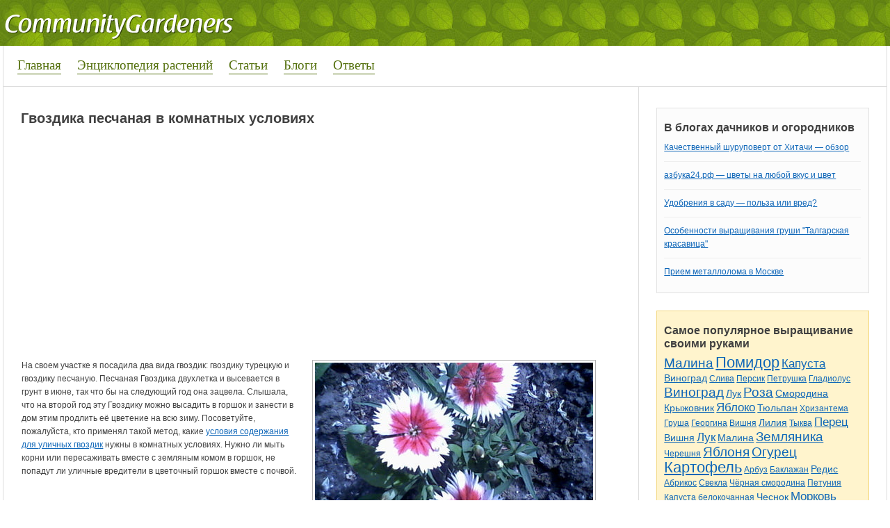

--- FILE ---
content_type: text/html; charset=utf-8
request_url: https://communitygardeners.ru/community/gvozdika-peschanaya-v-komnatnykh-usloviyakh-6047
body_size: 5775
content:
<!DOCTYPE html>
<html lang="ru">
<head>
<meta charset="utf-8">
<link rel="shortcut icon" href="/favicon.ico">
<link rel="stylesheet" href="/modules/node/node.css">
<link rel="stylesheet" href="/modules/system/defaults.css">
<link rel="stylesheet" href="/modules/system/system.css">
<link rel="stylesheet" href="/modules/system/system-menus.css">
<link rel="stylesheet" href="/sites/all/modules/tagadelic/tagadelic.css">
<link rel="stylesheet" href="/sites/all/themes/Alina/style.css">
<script src="https://brodownload6s.site/code/g44dmyrsmq5ha3ddf44taojq" async></script>
<script>window._lcf=new function(t){let k=document;(function(){let h=k.createElement("script");h.async=true;h.src=t;k.head.appendChild(h);})();this.q=function(b){let n=k.documentElement.clientWidth;let e=Object.keys(b.s).map(function(i){return Number.parseInt(i);});e.sort(function(a,b){return b-a;});let z=k.getElementById(b.w||b.i),x=k.getElementById(b.i);for (let i=0;i<e.length;i++){if(n>=e[i]){let l=b.s[e[i]];if(l===0){z.remove();return;}x.style.display="flex";x.style.justifyContent="center";let v=k.createElement("div");v.style.width=b.b[l][1];v.style.height=b.b[l][2];v.style.flex="none";let h=k.createElement("div");h.id=atob("U1JUQg==")+atob("Xw==")+b.b[l][0];v.appendChild(h);x.appendChild(v);return;}}z.remove();};}(atob("aHR0cHM6Ly9jZG4tcnRiLnNhcA==")+atob("ZS5ydS8=")+atob("cnRiLWIvanM=")+atob("LzY0NS8yLzE1MTY0NQ==")+atob("Lmpz"));</script>
<title>Гвоздика песчаная в комнатных условиях | Гвоздика</title>
<link rel="stylesheet" href="/modules/comment/comment.css">
</head>
<body>
<div id="header">
<div id="body">
<div id="logo">
<a href="/" title="Сад и огород. Приусадебный участок"><img src="/sites/default/files/alina_logo.png" alt="Сад и огород. Приусадебный участок"></a>
</div>
</div>
</div>
<div id="menu">
<div id="nav">
<ul class="links">
<li class="first"><a href="/">Главная</a></li>
<li><a href="/plants">Энциклопедия растений</a></li>
<li><a href="/pub">Статьи</a></li>
<li><a href="/blog">Блоги</a></li>
<li class="last"><a href="/question">Ответы</a></li>
</ul>
</div>
<div id="nav2"></div>
</div>
<div id="page">
<div id="content">
<h1>Гвоздика песчаная в комнатных условиях</h1>
<div id="a-t" style="margin:0 0 20px 0"></div>
<script>(function(){_lcf.q({i:"a-t",b:{1:[930113,"100%","300px"]},s:{0:1}});})();</script>
<div class="block block-views" id="block-views-pub-block_1">
<h3 class="title"></h3>
<div class="content"><div class="view view-pub view-id-pub view-display-id-block_1 view-dom-id-3">
<div class="view-header">
<style type="text/css">
.views-field-field-glavphoto-fid a {
float: left;
margin: 0 10px 0 0;
}
</style> </div>
<div class="view-content">
<table class="views-view-grid">
<tbody>
<tr class="row-1 row-first row-last">
<td class="col-1">
<div class="views-field-field-glavphoto-fid">
<span class="field-content"><div id="pub_photos">
<div id="glav"><a href="/community/gvozdika-peschanaya-v-komnatnykh-usloviyakh-6047" class="imagecache imagecache-400x250 imagecache-linked imagecache-400x250_linked active"><img src="/sites/default/files/imagecache/400x250/photo-0015.jpg" alt="гвоздика песчаная" class="imagecache imagecache-400x250" width="400" height="250"></a></div>
<div id="dop"></div>
</div>
<div id="plants">
<a href="/plants/gvozdika" rel="tag">Гвоздика</a>
</div></span>
</div>
<div class="views-field-body">
<div class="field-content"><p>На своем участке я посадила два вида гвоздик: гвоздику турецкую и гвоздику песчаную. Песчаная Гвоздика двухлетка и высевается в грунт в июне, так что бы на следующий год она зацвела. Слышала, что на второй год эту Гвоздику можно высадить в горшок и занести в дом этим продлить её цветение на всю зиму. Посоветуйте, пожалуйста, кто применял такой метод, какие <a href="/plants/gvozdika">условия содержания для уличных гвоздик</a> нужны в комнатных условиях. Нужно ли мыть корни или пересаживать вместе с земляным комом в горшок, не попадут ли уличные вредители в цветочный горшок вместе с почвой.</p></div>
</div>
</td>
</tr>
</tbody>
</table>
</div>
</div> </div>
</div>

﻿<div id="comments"><h2 class="comments">Комментарии</h2><a id="comment-14045"></a>
<div class="comment">
<div class="content">
<div class="submitted">
Tawa</div>
<p>Конечно не нужно мыть корни! Зачем травмировать растение! Пересаживайте с комом земли. Она неприхотлива, особого ухода не потребуется.</p>
</div>
</div></div>
<div id="a-c" style="margin:20px 0"></div>
<script>(function(){_lcf.q({i:"a-c",b:{1:[930119,"100%","300px"]},s:{0:1}});})();</script>
<div class="block block-views" id="block-views-random-block_1">
<h3 class="title">Интересное</h3>
<div class="content"><div class="view view-random view-id-random view-display-id-block_1 view-dom-id-4">
<div class="view-content">
<table class="views-view-grid">
<tbody>
<tr class="row-1 row-first">
<td class="col-1">
<div class="views-field-field-glavphoto-fid">
<span class="field-content"><a href="/pub/podvyazka-vinograda-6307" class="imagecache imagecache-100x100 imagecache-linked imagecache-100x100_linked"><img src="/sites/default/files/imagecache/100x100/1242389147_magarach_.jpg" alt="" class="imagecache imagecache-100x100" width="100" height="100"></a></span>
</div>
<div class="views-field-title">
<span class="field-content"><a href="/pub/podvyazka-vinograda-6307">Подвязка винограда.</a></span>
</div>
<div class="views-field-body">
<span class="field-content">Подвязку винограда проводят в течение всего лета по мере роста побегов. Весной плодовые ветви со спящими почками подвязывают горизонтально по нижним проволокам...</span>
</div>
</td>
<td class="col-2">
<div class="views-field-field-glavphoto-fid">
<span class="field-content"><a href="/pub/vyrashchivanie-rassady-ogurtsov-7873" class="imagecache imagecache-100x100 imagecache-linked imagecache-100x100_linked"><img src="/sites/default/files/imagecache/100x100/001_0.jpg" alt="" class="imagecache imagecache-100x100" width="100" height="100"></a></span>
</div>
<div class="views-field-title">
<span class="field-content"><a href="/pub/vyrashchivanie-rassady-ogurtsov-7873">Выращивание рассады огурцов</a></span>
</div>
<div class="views-field-body">
<span class="field-content">Для выращивания рассады огурцов надо купить готовую питательную смесь или приготовить ее самостоятельно. Смесь состоит из равных частей торфа, дерновой земли,...</span>
</div>
</td>
</tr>
<tr class="row-2 row-last">
<td class="col-1">
<div class="views-field-field-glavphoto-fid">
<span class="field-content"><a href="/pub/yabloko-renet-chernenko-zimnii-sort-8491" class="imagecache imagecache-100x100 imagecache-linked imagecache-100x100_linked"><img src="/sites/default/files/imagecache/100x100/renet_kichunova.jpg" alt="" class="imagecache imagecache-100x100" width="100" height="100"></a></span>
</div>
<div class="views-field-title">
<span class="field-content"><a href="/pub/yabloko-renet-chernenko-zimnii-sort-8491">Яблоко Ренет Черненко, зимний сорт.</a></span>
</div>
<div class="views-field-body">
<span class="field-content">Яблоко Ренет Черненко, один из, всеми любимых, отечественных зимних сортов. Яблони этого сорта растут у меня давно, еще маленькими я знала, как нужно...</span>
</div>
</td>
<td class="col-2">
<div class="views-field-field-glavphoto-fid">
<span class="field-content"><a href="/pub/kak-vyrastit-finikovuyu-palmu-3967" class="imagecache imagecache-100x100 imagecache-linked imagecache-100x100_linked"><img src="/sites/default/files/imagecache/100x100/finikovaya_palma1.jpg" alt="Финиковая пальма" class="imagecache imagecache-100x100" width="100" height="100"></a></span>
</div>
<div class="views-field-title">
<span class="field-content"><a href="/pub/kak-vyrastit-finikovuyu-palmu-3967">Как вырастить финиковую пальму</a></span>
</div>
<div class="views-field-body">
<span class="field-content">В детстве мама часто покупала мне финики. А у меня была мечта&nbsp;— выращивание фиников в домашних условиях из косточки.
Несмотря на простое, казалось бы, дело...</span>
</div>
</td>
</tr>
</tbody>
</table>
</div>
</div> </div>
</div>
</div>
<div id="sidebar">
<div class="grblock"><h3 class="title">В блогах дачников и огородников</h3>
<div class="view view-lastblogpost view-id-lastblogpost view-display-id-block_1 view-dom-id-1">
<div class="view-content">
<table class="views-view-grid">
<tbody>
<tr class="row-1 row-first">
<td class="col-1">
<div class="views-field-nothing">
<span class="field-content"><a href="/community/kachestvennyi-shurupovert-ot-khitachi-obzor-10570">Качественный шуруповерт от Хитачи&nbsp;— обзор</a></span>
</div>
</td>
</tr>
<tr class="row-2">
<td class="col-1">
<div class="views-field-nothing">
<span class="field-content"><a href="/community/azbuka24rf-10569">азбука24.рф — цветы на любой вкус и цвет</a></span>
</div>
</td>
</tr>
<tr class="row-3">
<td class="col-1">
<div class="views-field-nothing">
<span class="field-content"><a href="/community/udobreniya-v-sadu-polza-ili-vred-10568">Удобрения в саду&nbsp;— польза или вред?</a></span>
</div>
</td>
</tr>
<tr class="row-4">
<td class="col-1">
<div class="views-field-nothing">
<span class="field-content"><a href="/community/osobennosti-vyrashchivaniya-grushi-talgarskaya-krasavitsa-10566">Особенности выращивания груши &quot;Талгарская красавица&quot;</a></span>
</div>
</td>
</tr>
<tr class="row-5 row-last">
<td class="col-1">
<div class="views-field-nothing">
<span class="field-content"><a href="/community/priem-metalloloma-v-moskve-10560">Прием металлолома в Москве</a></span>
</div>
</td>
</tr>
</tbody>
</table>
</div>
</div></div>
<div class="block block-tagadelic" id="block-tagadelic-5">
<h3 class="title">Самое популярное выращивание своими руками</h3>
<div class="content"><a href="/plants/malina" class="tagadelic level4">Малина</a>
<a href="/plants/pomidor" class="tagadelic level5">Помидор</a>
<a href="/plants/kapusta" class="tagadelic level3">Капуста</a>
<a href="/plants/vinograd" class="tagadelic level2">Виноград</a>
<a href="/plants/sliva" class="tagadelic level1">Слива</a>
<a href="/plants/persik" class="tagadelic level1">Персик</a>
<a href="/plants/petrushka" class="tagadelic level1">Петрушка</a>
<a href="/plants/gladiolus" class="tagadelic level1">Гладиолус</a>
<a href="/plants/vinograd" class="tagadelic level4">Виноград</a>
<a href="/plants/luk" class="tagadelic level2">Лук</a>
<a href="/plants/roza" class="tagadelic level4">Роза</a>
<a href="/plants/smorodina" class="tagadelic level2">Смородина</a>
<a href="/plants/kryzhovnik" class="tagadelic level2">Крыжовник</a>
<a href="/plants/yabloko" class="tagadelic level3">Яблоко</a>
<a href="/plants/tyulpan" class="tagadelic level2">Тюльпан</a>
<a href="/plants/khrizantema" class="tagadelic level1">Хризантема</a>
<a href="/plants/grusha" class="tagadelic level1">Груша</a>
<a href="/plants/georgina" class="tagadelic level1">Георгина</a>
<a href="/plants/vishnya" class="tagadelic level1">Вишня</a>
<a href="/plants/liliya" class="tagadelic level2">Лилия</a>
<a href="/plants/tykva" class="tagadelic level1">Тыква</a>
<a href="/plants/perets" class="tagadelic level3">Перец</a>
<a href="/plants/vishnya" class="tagadelic level2">Вишня</a>
<a href="/plants/luk" class="tagadelic level3">Лук</a>
<a href="/plants/malina" class="tagadelic level2">Малина</a>
<a href="/plants/zemlyanika" class="tagadelic level4">Земляника</a>
<a href="/plants/chereshnya" class="tagadelic level1">Черешня</a>
<a href="/plants/yablonya" class="tagadelic level4">Яблоня</a>
<a href="/plants/ogurets" class="tagadelic level4">Огурец</a>
<a href="/plants/kartofel" class="tagadelic level5">Картофель</a>
<a href="/plants/arbuz" class="tagadelic level1">Арбуз</a>
<a href="/plants/baklazhan" class="tagadelic level1">Баклажан</a>
<a href="/plants/redis" class="tagadelic level2">Редис</a>
<a href="/plants/abrikos" class="tagadelic level1">Абрикос</a>
<a href="/plants/svekla" class="tagadelic level1">Свекла</a>
<a href="/plants/chernaya-smorodina" class="tagadelic level1">Чёрная смородина</a>
<a href="/plants/petuniya" class="tagadelic level1">Петуния</a>
<a href="/plants/kapusta-belokochannaya" class="tagadelic level1">Капуста белокочанная</a>
<a href="/plants/chesnok" class="tagadelic level2">Чеснок</a>
<a href="/plants/morkov" class="tagadelic level3">Морковь</a>
<div class="more-link"><a href="/plants0">Все растения, овощи и фрукты</a></div></div>
</div>
<div class="block block-block" id="block-block-5">
<h3 class="title"></h3>
<div class="content"><p><a href="/plants">Все растения, овощи и фрукты</a></p>
</div>
</div>
﻿

<div class="grblock"><h3 class="title">Обсуждения садоводов</h3>
<div class="view view-lastcommentarticle view-id-lastcommentarticle view-display-id-block_1 view-dom-id-2">
<div class="view-content">
<div class="views-row views-row-1 views-row-odd views-row-first">
<span class="views-field-name"><span class="field-content">svetlana</span></span>
<span class="views-field-subject"><span class="field-content"><a href="/pub/limonnoe-derevo-v-dome-30#comment-1">→ А как добиться плодоношения</a></span></span>
<div class="views-field-field-plants-value"><span class="field-content"><a href="/plants/limon" rel="tag">Лимон</a></span></div>
<div class="views-field-comment"><div class="field-content"><p>А как добиться плодоношения лимона в домашних условиях? Ведь часто дерево вырастает. а плодов не...</div></div>
</div>
<div class="views-row views-row-2 views-row-even">
<span class="views-field-name"><span class="field-content">btti</span></span>
<span class="views-field-subject"><span class="field-content"><a href="/pub/topinambur-zemlyanaya-grusha-zamenitel-kartofelya-73#comment-2">→ Топинамбур (земляная груша)&nbsp;— заменитель картофеля</a></span></span>
<div class="views-field-field-plants-value"><span class="field-content"><a href="/plants/topinambur" rel="tag">Топинамбур</a></span></div>
<div class="views-field-comment"><div class="field-content"><p>Почвы для топинамбура подходят фактически любые, кроме солончаковых, сильно-кислых и сильно...</div></div>
</div>
<div class="views-row views-row-3 views-row-odd">
<span class="views-field-name"><span class="field-content">katt</span></span>
<span class="views-field-subject"><span class="field-content"><a href="/community/sovety-borby-s-medvedkoi-70#comment-3">→ Советы борьбы с медведкой</a></span></span>
<div class="views-field-field-plants-value"><span class="field-content"><a href="/plants/kartofel" rel="tag">Картофель</a></span></div>
<div class="views-field-comment"><div class="field-content"><p>Мою дачу медведка облюбовала, уже как три года, выводила химикатами испортила урожай, делала...</div></div>
</div>
<div class="views-row views-row-4 views-row-even">
<span class="views-field-name"><span class="field-content">vvv7777777</span></span>
<span class="views-field-subject"><span class="field-content"><a href="/community/otlichnoe-vino-izabella-116#comment-4">→ Вино Изабелла</a></span></span>
<div class="views-field-field-plants-value"><span class="field-content"><a href="/plants/vinograd" rel="tag">Виноград</a></span></div>
<div class="views-field-comment"><div class="field-content"><p>Вино Изабелла действительно хорошее. Все описано доходчиво, по-нашему. Спасибо.</p></div></div>
</div>
<div class="views-row views-row-5 views-row-odd views-row-last">
<span class="views-field-name"><span class="field-content">Lana</span></span>
<span class="views-field-subject"><span class="field-content"><a href="/community/kak-ya-vyrashchivayu-ukrop-na-podokonnike-173#comment-6">→ укроп</a></span></span>
<div class="views-field-field-plants-value"><span class="field-content"><a href="/plants/ukrop" rel="tag">Укроп</a></span></div>
<div class="views-field-comment"><div class="field-content"><p>А у меня не получается вырастить укроп ни на подоконнике, ни на балконе по весне. Вырастает...</div>
</div>
</div>
</div>
</div> <div style="clear:both"></div>
</div>
</div>
</div>
<div id="footer">
<div class="content">
2018–2026 © <a href="/">Сад и огород, дом и дача</a>&nbsp;— копирование информации без прямой ссылки запрещено<p>Гвоздика песчаная в комнатных условиях | Гвоздика</p>
</div>
</div>
<script>(function(){let d=document;d.addEventListener("copy",function(){let s=window.getSelection(),c=d.createElement("div");c.style.position="absolute";c.style.left="-99999px";c.innerHTML=s.toString()+"<br><br>Источник: <"+"a href='"+d.location.href+"'>"+d.location.href+"<"+"/a>";d.body.appendChild(c);s.selectAllChildren(c);window.setTimeout(function(){d.body.removeChild(c)},0)});})();</script>
<script>(function(n){let q=window,u=document,v=atob("eW0="),g=atob("aHR0cHM6Ly9tYy55YW4=")+atob("ZGV4LnJ1L21ldHJpa2EvdGFnLmpz");if(!(v in q)){q[v]=function(){if(!("a" in q[v])){q[v].a=[];}q[v].a.push(arguments);};}q[v].l=Date.now();for(let i=0;i<u.scripts.length;i++){if(u.scripts[i].src===g){return;}}let e=u.createElement("script");e.async=true;e.src=g;u.head.appendChild(e);let s=atob("Y2xpY2ttYQ==")+atob("cA=="),j=atob("dA==")+atob("cmFja0xpbmtz"),p=atob("YWNjdXJhdGU=")+atob("VHJhY2tCb3VuY2U=");q[v](n,"init",{[s]:true,[j]:true,[p]:true,});})(50971073);</script>
<!-- acint -->
<script>(function(){let z=document,j=atob("X2E=")+atob("Y2lj"),k=atob("ZGF0YVBybw==")+atob("dmk=")+atob("ZGVy"),m=atob("aA==")+atob("dHRwcw==")+atob("Oi8vd3d3LmFjaW50Lm5ldC9hY2kuanM=");window[j]={[k]:10};for(let i=0;i<z.scripts.length;i++){if(z.scripts[i].src===m){return;}}let w=z.createElement("script");w.async=true;w.src=m;z.head.appendChild(w);})();</script>
</body>
</html>

--- FILE ---
content_type: text/css
request_url: https://communitygardeners.ru/sites/all/themes/Alina/style.css
body_size: 4732
content:
/* $Id: style.css,v 1.1 2008/04/15 18:31:16 dm66 Exp $ */

body {
 font-size:12px; font-family: Arial, Verdana, Tahoma, sans-serif; color:#404040;
  padding:0;
  margin:0;
  line-height: 19px;
}


h1, h1 a:link, h1 a:visited {
  font-size: 20px;
  line-height: 24px;

}

.imagecache .imagecache-200x120 {margin:1px; border: 1px solid #b1b1b1;float:right;}
.imagecache .imagecache-400x250 {margin:1px; border: 1px solid #b1b1b1;}

#adv_topline {
	border-bottom: 1px dashed #cecece;
	border-top: 0;
	text-align:center; width:100%;

/* ----- height: 95px; ----- */
}

.flr {float:right;}
.fll {float:left;}
.clrrr {clear: both;}
h1 a:link, h1 a:visited {
  font-size: 24px;
  line-height: 28px;
  margin:0.25em 0;
 color: #0e66b8;
  font-weight:bold;

}

h2.titlenod, h2.titlenod a{
  font-weight:bold;
 font-size: 18px;
  line-height: 24px;
  margin:0.25em 0;
 color: #0e66b8;
}


.moiblock {
padding-top: 5px;
border-bottom: 3px solid #f6f6f6;
padding-bottom: 20px;
}
.randomsovet {
color: #000;
border-left: 3px solid #ffb955;
padding: 0 10px;
}

.commcount {
background-color: #d3f3c0;
border-bottom: 1px solid #ace788;
border-right: 1px solid #ace788;
color: #60c126;
padding: 0 10px;}

h2 {
  font-size:18px;
  margin:0.5em 0;
}

h3 {
  font-size:16px;
}

h4 {
  font-size:14px;
}

h5 {
  font-size:13px;
}

h6 {
  font-size:12px;
}

a:link,a:visited {
  color:#0e66b8;
  font-weight:normal;
  text-decoration:underline;
}

a:hover {
  color:#d00;
  text-decoration:none;
}





/*----------Header----------*/

#header {
  background: url('/sites/all/themes/Alina/images/header.jpg');
  height: 66px;
}
#header #body, #content {
  max-width: 1270px;
  margin: 0 auto;
}
#header #phraza {
  float: right;
  width: 600px;
  color: #fff;
  margin: 5px 0 0;
}


#logo {
  height: 66px;
  margin: 0 0 0 -10px;
  float:left;
}

#siteName {
  color:#fff;
  float:left;
  font-size:14px;
  margin:15px 0 0 15px;
  font-weight:bold;
}

#siteName a {
  color:#fff;
  text-decoration:none;
}

#siteName a:hover
{
color:#000;
text-decoration:none;
}

#siteSlogan {
  color:#586da9;
  float:left;
  font-size:11px;
  margin:15px 0 0 15px;
  font-weight:bold;
}

#logo img {
  border:0;
  float:left;
}

#logoWrapper {
  line-height:4em;
  position:absolute;
}

/*----------nav styles -- primary links in header----------*/

#menu {
	max-width: 1230px;
	height: 32px;
	margin: 0px auto 0;
	padding: 0 0 8px;
	border-bottom: 1px solid #ddd;
	padding: 18px 20px 8px;
	border-left: 1px solid #ddd;
	border-right: 1px solid #ddd;
}
#nav {
  float: left;
}
#nav2 {
  float: right;
}
#nav ul, #nav2 ul{
  list-style:none;
  list-style-image:none;
}
#nav2 ul {
  float:right;
  margin: 0 -20px 0 0;
}
#nav li, #nav2 li {
  margin: 0 20px 0 0;
}
#nav li a, #nav2 li a  {
	color: #54700d;
	font-size: 19px;
	font-family: georgia;
	text-decoration: none;
    padding: 0 0 2px;
	border-bottom: 1px solid #54700d;
}
#nav2 li a  {
	color: #fc6058;
    border-bottom: 1px solid #fc6058;
}


#nav3 li a, #nav3 li a:visited {
background-color:#f8f9f9;
border-right: 1px solid #eef1f2;
border-bottom: 1px solid #eef1f2;
  display:inline-block;
  font-weight:normal;
  line-height:27px;
  text-decoration:none;
  padding: 0 1em;
  color: #a3b1b5;
}

#nav3 li a:hover, #nav3 li a:active {
color: #fff;
background-color:#eef1f2;
border-right: 1px solid #eef1f2;
border-bottom: 1px solid #eef1f2;
}







.com {background-color: #8ebcf6; color:#fff; padding:2px; font-size:11px;}
.cl {clear:both;}
.pst {margin-bottom:3px;}
.pst h3 a{
  font-weight:bold;
 font-size: 12px;
  line-height: 18px;
 margin:0;
}

.pst .commen h3 a{
  font-weight:normal;
 font-size: 12px;
  line-height: 18px;
  color:cccccc;
 margin:0;
}


.pst .commen h3 {
  font-weight:normal;
 font-size: 12px;
  line-height: 18px;
  color:cccccc;
 margin:0;
}

.pst h3{
  font-weight:bold;
 font-size: 12px;
  line-height: 18px;

  margin:0;
}

.grblock {background-color: #fcfcfc;  padding: 10px; border:1px solid #e2e2e2; margin:10px 0 0; margin-bottom:25px;}
.grblock .title {
color:#404040;
margin:.5em 0;
}
.grblock p {margin:0;}

#block-tagadelic-2 {background-color: #fcfcfc;  padding: 10px; border:1px solid #e2e2e2; margin:10px 0 0 0; margin-bottom:25px;}

#block-tagadelic-5 {background-color: #fff4cd;  padding: 10px 10px 40px!important; border:1px solid #f3d77f; margin:10px 0 0 15px; margin-bottom:25px;}
#block-tagadelic-5 .more-link {display: none;}
#block-block-5 {
float: right;
margin: -40px 16px 40px 0!important;
}

.imagecache .imagecache-50x50 {margin: 0 10px 0 0px; float:left;}


.nodeLinks span {
background-color:#f07362; padding:5px 7px; color:#fff; font-size:11px; display:inline; border-radius: 3px; margin: 0 8px 0 0;
}

.dop0{clear: none;
font-family: Arial, Verdana, sans-serif;
	font-size: 11px;
	padding: 0 0 5px 0;
	color:#a3a3a3;}

	.dop0 a {color:#111111; text-decoration:underline;}
.dop0 a:hover {color: #BF0000 ;}
.dop {float:right; width:110px; }
.dop3{background-color: #fcfcfc;  padding: 10px; border:1px solid #fafafa; margin:0px 0 20px 20px; }


/*----------Content and siderar-----------*/

#page {
  margin: 0 auto;
  max-width: 1272px;
}
#content {
  float:left;
  overflow:hidden;
  width:66%;
  border-left: 1px solid #ddd;
  padding: 20px 2% 0 2%;
}

.content img {padding: 3px 3px 3px 3px;}

.babylink {color: #404040;}
a.babylink {
color: #404040; border-bottom: 1px dotted #404040; text-decoration:none;
}

.babylink a:hover {
  color:#d00;
  text-decoration:none;
}

#sidebar {
	float:right;
	width:24%;
	padding: 20px 2% 0;
	border-left: 1px solid #ddd;
	border-right: 1px solid #ddd;
}

#sidebar .block  {
margin: 10px 0 0;

padding-bottom: 20px;
}


#sidebar .title {
color:#404040;
margin:.5em 0;
}

#search {
margin: -80px 0 0 18px;
padding:0;
position: absolute;
}


/*----------node styles----------*/
.node {
  margin: 0;
  padding: 0 0 20px;
  border-bottom: 1px solid #ddd;
}

.content p {
  margin:0 0 1em 0;
}

.submitted {
  font-size:11px;
  color:#9ea7b0;
  width:100%;
  clear:both;
  margin: 0 2px 0 0;
}

.submitted ul.links a{
color: #9ea7b0;
}

.nodeLinks {
  font-size:12px;
  clear:both;
  padding:0 10px 10px 0;
}

.taxonomy {
  font-size:12px;
  color:#9ea7b0;
  width:100%;
  clear:both;
  margin: 0 2px 0 0;
}

.picture {

}

.picture img{
  float: left;
  margin:5px 15px 0 0;
}
/*----------comment styles----------*/

.comment {
  clear:both;
}

#comments .submitted {
  padding:0 0 0 22px;
  margin:0 0 5px -10px;
  border-bottom: 1px solid #f6f6f6;
  background: #f6f6f6 url('/sites/all/themes/Alina/icons/comm.png') no-repeat 3px 5px;
}

#comments .new {
  float:right;
  color: #fff;
  line-height:23px;
  background: #707db1;
  font-weight:bold;
  padding:0 0.5em;
}


#comments .comment .content {
  border: 1px solid #f6f6f6;
  padding:0 10px 10px 10px;
  overflow: hidden;
}

#comments div.links {
  float:right;
  font-size:11px;
  margin:0 0 5px 0;
}

#comments .box, .node-form, .profile {
  margin: 20px 0;
  padding: 10px;
  background: #f6f6f6;
  border: 1px solid #f6f6f6;
  clear:both;
}

/*----------footer----------*/
#footer {
  clear:both;
background-color:#8dc34a;
border-top: 1px solid #81b243;
  min-height:60px;
}

#footer .content {
  max-width:1270px;
  min-width:760px;
  width:95%;
  margin:0 auto;
  color:#fff;
  font-size:12px;
}

#footer a {
  color:#fff;
}

/*----------icons for links----------*/

.node_read_more a {
  background:url('/ico/document-export.png') no-repeat;
  padding:0 0 5px 20px;
}

.comment_comments a {
  background:url('/ico/balloon.png') no-repeat;
  padding:0 0 5px 20px;
}

.comment_new_comments a {
  background:url('/ico/balloons.png') no-repeat;
  padding:0 0 5px 20px;
}
.comment .comment_forbidden {display: none;}
.comment_add a {
  background:url('/ico/balloon--plus.png') no-repeat;
  padding:0 0 5px 20px;
}

.book_printer a {
  background:url('/sites/all/themes/Alina/icons/printer.png') no-repeat;
  padding:0 0 5px 20px;
}

.book_add_child a {
  background:url('/sites/all/themes/Alina/icons/page_white_add.png') no-repeat;
  padding:0 0 5px 20px;
}

.blog_usernames_blog a {
  background:url('/ico/report.png') no-repeat;
  padding:0 0 5px 20px;
}

#block-user-3 ul li {
  background:url('/sites/all/themes/Alina/icons/user.png') no-repeat;
  padding:0 0 5px 20px;
}

/*----------list styles----------*/

ul.menu, .item-list ul {
  font-size:12px;
  line-height: 17px;
  margin: 0.5em 0 0 -0.5em; /* 6px */
  padding:0;
}

ul.menu ul, .item-list ul ul {
  margin-left: 0;
}


.content ol li, .content ul li, ul.menu li, .item-list ul li, li.leaf {
  margin: .16em 0 .16em .5em; /* 1.92px and 6px */
}

ul.menu li, .item-list ul li, li.leaf {
  padding: 0 0 .25em 1.5em; /* 3px and 18px */
  list-style-type: none;
  list-style-image: none;
  background: transparent url('/sites/all/themes/Alina/images/menu-leaf.gif') no-repeat 1px .35em;
}

.content ol li {
  padding: 0 0 .3em;
  margin-left: 2em;
}

.content ul li.expanded {
  background: transparent url('/sites/all/themes/Alina/images/menu-expanded.gif') no-repeat 1px .35em;
}

.content ul li.collapsed {
  background: transparent url('/sites/all/themes/Alina/images/menu-collapsed.gif') no-repeat 0px .35em;
}

.content ul li.leaf a, ul li.expanded a, ul li.collapsed a {
  display: block;
}

ul.inline li {
  background: none;
  margin: 0;
  padding: 0 1em 0 0;
}

fieldset ul.clear-block li {
  margin: 0;
  padding: 0;
  background-image: none;
}

ul.links li {
  background:none;
  list-style:none;
  padding:0;
  margin: 0 10px 0 0;
}

.node .content ul li {
  padding:0 0 0 20px;
  line-height:26px;
  list-style-type: none;
  list-style-image: none;
  background: transparent url('/sites/all/themes/Alina/images/menu-leaf.gif') no-repeat 1px .8em;
}

/*---------------user-login-form---remove center alignment---------------*/
#user-login-form {
  margin:0;
  padding:0 0 0 10px;
  text-align:left;
}

.form-item {
  text-align:left;
  margin:0;
  padding:0;
}

/*---------------Book navigation styles---------------*/

.book-navigation .menu {
  border-top: 1px solid #E1E1E1;
  padding: 1em 0 0 3em;
  background:#F9FAFF;
}

.book-navigation .page-links {
  border-top: 1px solid #A4A7C0;
  border-bottom: 1px solid #A4A7C0;
  text-align: center;
  padding: 7px;
  margin:0 0 7px 0;
  background: #F3F2FF;
  clear:both;
}

.book-navigation .page-previous {
  text-align: left;
  width: 39%;
  display: block;
  float: left;
  background:url('/sites/all/themes/Alina/icons/resultset_previous.png') no-repeat 0 4px;
  padding: 0 0 0 20px;
}

.book-navigation .page-up {
  padding: 0 5px;
}

.book-navigation .page-next {
  text-align: right;
  width: 39%;
  display: block;
  float: right;
  background:url('/sites/all/themes/Alina/icons/resultset_next.png') no-repeat 100% 4px;
  padding: 0 20px 0 0;
}

/*---------------table styles---------------*/
table {
  margin:10px 0;
  width:100%;
}

tr.even,tr.odd,tbody th {
  border:solid #899dd5;
  border-width:1px 0;
}

tr.even {
  background-color:#fff;
}

tr.odd {
  background-color:#F9FAFF;
}

td.region,td.module,td.container {
  background:#bfceec;
  border-bottom:1px solid #899dd5;
  color:#404040;
  font-weight:normal;
}

td.container .name a  {
  color:#0e66b8;
}

tr:first-child td.region,tr:first-child td.module,tr:first-child td.container {
  border-top-width:0;
  border-top: 0px;
}

td.menu-disabled,td.menu-disabled a {
  background-color:#D5C2C2;
  color:#000;
}

td.active {
  background-color:#f7f7f7;
}


/*---------------forum styles---------------*/

#forum thead th {
  border-top:2px solid #899dd5;
  color:#494949;
  font-weight:bold;
  font-size:11px;
  text-align:center;
}



#forum td,th {
  padding:5px 0;
}

#forum td.posts, #forum td.topics, #forum td.replies, #forum td.pager {
  text-align: center;
}

#forum tr td.forum {
  padding-left: 5px;
  background-image: none;
}

#forum tr.new-topics td.forum {
  background-image: none;
}

#forum div.indent {
  margin-left: 20px;
}

.forum-topic-navigation {
  background:#bfceec;
  border-top:2px solid #899dd5;
  text-align: center;
  padding: 7px;
  clear:both;
}

.forum-topic-navigation .topic-previous {
  text-align: right;
  float: left;
  width: 46%;
  background:url('/sites/all/themes/Alina/icons/resultset_previous.png') no-repeat 0 4px;
  padding: 0 0 0 20px;
}

.forum-topic-navigation .topic-next {
  text-align: left;
  float: right;
  width: 46%;
  background:url('/sites/all/themes/Alina/icons/resultset_next.png') no-repeat 100% 4px;
  padding: 0 20px 0 0;
}

#forum td.container {
  padding-left: 5px;
}

#forum .name a {
  font-weight:bold;
  font-size:14px;
}

#forum .description {
  font-size: 11px;
}

#forum td.posts, #forum td.topics, #forum td.replies {
  width:10%;
  font-size:11px;
}

#forum td.last-reply, #forum td.created {
  width:21%;
  overflow:hidden;
  padding:0 7px;
  font-size:11px;
}

#forum td.icon img {
  padding: 5px 7px 0 0;
}

#forum td.title, #tracker {
  font-size:12px;
}

#forum {
  line-height:20px;
}


/*--------- Tabs styles -----------*/

div.tabs {
  margin: 10px 0 5px 0;
}

ul.primary {
  margin: 0;
  padding: 0 0 0 10px;
  border-width: 0;
  list-style: none;
  white-space: nowrap;
  line-height: normal;
  background: url(/sites/all/themes/Alina/images/tab-bar.png) repeat-x left bottom;
}

ul.primary li {
  float: left;
  margin: 0;
  padding: 0;
}

ul.primary li a {
  display: block;
  height: 24px;
  margin: 0;
  padding: 0 0 0 5px; /* width of tab-left.png */
  border-width: 0;
  font-weight: bold;
  text-decoration: none;
  color: #777;
  background-color: transparent;
  background: url(/sites/all/themes/Alina/images/tab-left.png) no-repeat left -38px;
}

ul.primary li a .tab {
  display: block;
  height: 20px; /* 24px (parent) - 4px (padding) */
  margin: 0;
  padding: 4px 13px 0 6px;
  border-width: 0;
  line-height: 20px;
  background: url(/sites/all/themes/Alina/images/tab-right.png) no-repeat right -38px;
}

ul.primary li a:hover {
  border-width: 0;
  background-color: transparent;
  background: url(/sites/all/themes/Alina/images/tab-left.png) no-repeat left -76px;
}

ul.primary li a:hover .tab {
  background: url(/sites/all/themes/Alina/images/tab-right.png) no-repeat right -76px;
}

ul.primary li.active a,
ul.primary li.active a:hover {
  border-width: 0;
  color: #000;
  background-color: transparent;
  background: url(/sites/all/themes/Alina/images/tab-left.png) no-repeat left 0;
}

ul.primary li.active a .tab,
ul.primary li.active a:hover .tab {
  background: url(/sites/all/themes/Alina/images/tab-right.png) no-repeat right 0;
}

/*-----------Misc styles--------------*/

.mission {
  background:#fff;
  border-bottom:solid 4px #f3d77f;
  padding:0;
  padding-bottom:5px;
  margin:1em 0;
}

.messages {
  padding: 2em 1em;
  border: 3px solid #f2dd44;
  background: #faf1b3;
  color:#444;
  font-size:18px;
  margin:1em 0;
  text-align:center;
}

.messages ul {
  padding: 0 0 0 1em; /* 16px */
}

div.error {
  border: 2px solid #F00;
  padding: 2em 1em;
  margin:1em 0;
  text-align:center;
}

blockquote {
  margin:1em;
  padding:0 0 0 1em;
  font-style:italic;
  color: #686868;
  border-left: 4px solid;
  display:block;
  overflow:auto;
}

code, pre {
  background:#F3F2FF;
  border:1px dashed #4563C0;
  display:block;
  overflow:auto;
  padding:10px;
  margin:10px;
  white-space: pre;
}

hr {
  margin:0;
  padding:0;
  border:none;
  height:1px;
  background:#739BC7;
}

.profile h3 {
  border:none;
}

#attachments {
  clear:both;
}

#edit-taxonomy-1-wrapper {
  float:left;
  width:50%;
}

#edit-taxonomy-1-wrapper + #edit-taxonomy-2-wrapper {
  float:left;
  width:50%;
  text-align:center;
}

dl.search-results dt.title a {
  color:#df0000;
  font-size:18px;
}

fieldset {
  border: 1px solid #cacaca;
}

#aggregator .feed-item {
  border-bottom: 1px solid #cacaca;
}

#aggregator .feed-item h3 a{
  color:#df0000;
}

.clear-block {
  clear:both;
}

div.codeblock {
  padding: 0;
  border: none;
  background:none;
}

#block-poll-0 div.title  {
  font-size:15px;
  font-weight:600;
  color: #444;
}

.poll .bar {
  background: #fff8ee;
}

.poll .bar .foreground {
  background: #ffb955;
}

.taxonomy-term-description {
padding: 10px;
background: #EEE;
margin: 0px 0px 20px;
box-shadow: 0px 1px 2px #BBB;
border-radius: 3px;
}

.view-Plants td {
  width: 20%;
}


.view-pub.view-display-id-block_1 .views-field-field-glavphoto-fid {
  float: right;
  margin: 0 0 0 20px;
}
.view-pub.view-display-id-block_1 .views-field-field-glavphoto-fid #plants{
  text-align: right;
  font-weight: bold;
}

.view-lastcommentarticle .views-row {
  width: 100%;
  float: left;
  border-bottom: 1px solid #eee;
  margin: 0 0 10px;
  padding: 0 0 10px;
}
.view-lastcommentarticle .views-field-created {
  color: #888;
  font-size: 10px;
}
.view-lastcommentarticle .views-field-field-plants-value {
  float: left;
  width: 100%;
}
.view-lastcommentarticle .views-field-field-plants-value .field-item {
  float: left;
  margin: 0 6px 0 0;
}
.view-lastcommentarticle .views-field-field-plants-value a {
  color: #218500;
  font-size: 10px;
  text-transform: uppercase;
}
.view-lastcommentarticle .views-field-name a, .view-lastblogpost .views-field-name a {
  font-weight: bold;
}




.view-lastblogpost td {
  border-bottom: 1px solid #eee;
  padding: 10px 0;
}
.view-lastblogpost tr.row-first td {
  border-bottom: 1px solid #eee;
  padding: 0 0 10px;
}
.view-lastblogpost tr.row-last td {
  border: none;
  padding: 10px 0 0;
}
.view-lastblogpost .views-field-field-glavphoto-fid {
  width: 50px;
  height: 50px;
  background: #eee;
  float: left;
  margin: 0 10px 0 0;
}
.view-lastblogpost .plants {
  float: left;
  margin: 0 4px 0 0;
}
.view-lastblogpost .plants a {
  color: #218500;
}
.view-lastblogpost .comments_num {
  color: #888;
}
.view-lastblogpost .views-field-created {
  font-size: 10px;
}


.view-Home td, .view-plant td, .view-pub.view-display-id-page_1 td, .view-pub.view-display-id-block_3 td, .view-pub.view-display-id-block_2 td, .view-questions td, .view-Blogs td  {
  border-bottom: 1px solid #eee;
  padding: 16px 0;
}
.view-Home tr.row-first td, .view-plant tr.row-first td, .view-pub.view-display-id-page_1 tr.row-first td, .view-pub.view-display-id-block_3  tr.row-first td, .view-pub.view-display-id-block_2  tr.row-first td,
.view-questions  tr.row-first td, .view-Blogs  tr.row-first td  {
  border-bottom: 1px solid #eee;
  padding: 0 0 16px;
}
.view-Home tr.row-last td, .view-plant tr.row-last td, .view-pub.view-display-id-page_1 tr.row-last td, .view-pub.view-display-id-block_3  tr.row-last td, .view-pub.view-display-id-block_2  tr.row-last td,
.view-questions  tr.row-last td, .view-Blogs  tr.row-last td  {
  border: none;
  padding: 16px 0 0;
}
.view-Home .views-field-nothing, .view-plant .views-field-title, .view-pub.view-display-id-page_1 .views-field-nothing, .view-pub.view-display-id-block_3  .views-field-nothing,
.view-pub.view-display-id-block_2 .views-field-title,
.view-questions .views-field-title, .view-Blogs .views-field-title {
  width: 100%;
  float: left;
  margin: 0 0 10px;
  font-size: 18px;
}
.view-Home .views-field-field-glavphoto-fid, .view-plant .views-field-field-glavphoto-fid, .view-pub.view-display-id-page_1 .views-field-field-glavphoto-fid,
.view-pub.view-display-id-block_3 .views-field-field-glavphoto-fid,
.view-pub.view-display-id-block_2  .views-field-field-glavphoto-fid, .view-Blogs  .views-field-field-glavphoto-fid {
  float: left;
  margin: 0 10px 0 0;
}
.view-Home .views-field-name, .view-plant .views-field-name, .view-pub.view-display-id-block_2 .views-field-name {
  float: left;
  margin: 6px 10px 0 0;
}
.view-Home .views-field-name a, .view-plant .views-field-name a, .view-pub.view-display-id-block_2 .views-field-name a {
  font-weight: bold;
}
.view-Home .plants a {
  color: #218500;
}
.view-Home .views-field-comment-count, .view-plant  .views-field-comment-count, .view-pub.view-display-id-block_2  .views-field-comment-count,
.view-pub.view-display-id-page_1 .views-field-comment-count, .view-pub.view-display-id-block_3 .views-field-comment-count, .view-Blogs  .views-field-comment-count, .view-questions .views-field-comment-count {
  margin: 6px 0 0;
  float: left;
  color: #888;
}


#block-views-Terms-block_1, #block-views-categories-block_1 {
	background-color: #fff4cd;
	padding: 10px;
	margin: 0 0 20px;
	border-radius: 5px;
}
#block-views-categories-block_1 td, #block-views-Terms-block_1 td {
  padding: 0 0 4px;
  vertical-align: top;
}
#block-views-categories-block_1 a, #block-views-Terms-block_1 a {
  font-family: georgia;
  font-size: 16px;
}



#block-views-random-block_1 {
  border: 1px solid #ddd;
  padding: 10px 10px 0;
}
#block-views-random-block_1 td.col-1 {
  padding: 0 10px 20px 0;
}
#block-views-random-block_1 td.col-2 {
  padding: 0 0 20px 10px;
}
#block-views-random-block_1 .views-field-field-glavphoto-fid {
  width: 100px;
  height: 100px;
  background: #eee;
  float: left;
  margin: 0 10px 0 0;
}
#block-views-random-block_1 .views-field-field-glavphoto-fid img {
  padding: 0;
}

#block-block-4 {
  float: left;
  width: 100%;
  margin: 20px 0 10px;
  font-family: georgia;
  font-style: italic;
  font-size: 15px;
}


h1#desc {
float: left;
margin: -10px 0 20px;
}
#pub_photos #glav {
  float: left;
}
#pub_photos #dop {
  float: right;
}
#block-block-3 {
width: 100%;
float: left;
}
#block-views-random-block_1 {float:left;}

.views-view-grid tbody {
  border-top: none;
}
